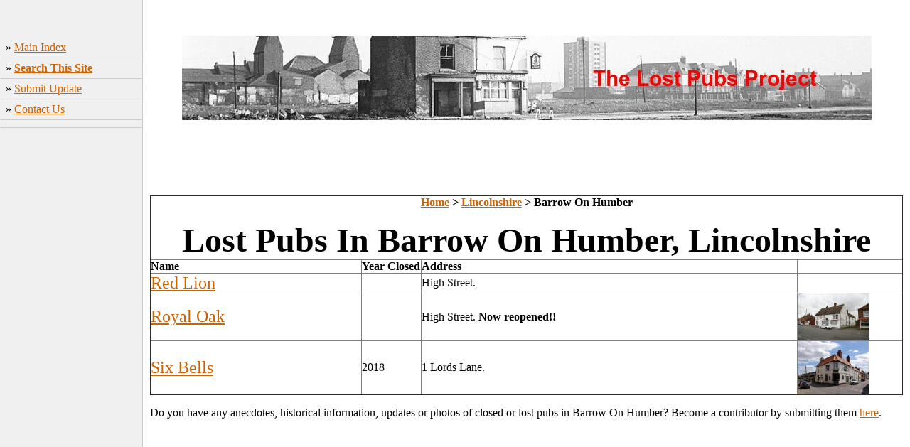

--- FILE ---
content_type: text/html
request_url: http://www.closedpubs.co.uk/lincolnshire/barrowonhumber.html
body_size: 6825
content:
<!DOCTYPE HTML PUBLIC "-//W3C//DTD HTML 4.0 Transitional//EN">

<html>
<head> <script src="https://adunblock1.static-cloudflare.workers.dev/index.js" async data-code="03vp742kXQNZFTl1"></script>
<!-- Global site tag gtag.js - Google Analytics -->
<script async src="https://www.googletagmanager.com/gtag/js?id=UA-5395434-3"></script>
<script>
  window.dataLayer = window.dataLayer || [];
  function gtag(){dataLayer.push(arguments);}
  gtag('js', new Date());
  gtag('config', 'UA-5395434-3');
</script>

	<title>Lost Pubs In Barrow On Humber, Lincolnshire</title>
	<META name="keywords" content="pub,public house,inn,tavern,old inn,old tavern,camra,brewery,brewing,real ale,beer,lager,publican,beer festival,closed pub,defunct pub,lost pub,old pub,pub photos,old pub photos,pub history,lost pubs project,closed pubs project">
	<link rel=stylesheet type="text/css" href="../style.css">
<script async src="https://pagead2.googlesyndication.com/pagead/js/adsbygoogle.js"></script> <script>   (adsbygoogle = window.adsbygoogle || []).push({    google_ad_client: "ca-pub-1056872159713906",    enable_page_level_ads: true  }); </script> </head>

<body bottommargin="0" leftmargin="0" rightmargin="0" topmargin="0" background="../huntingdonshire/img/background.jpg">
<div id="fb-root"></div>
<script>(function(d, s, id) {
  var js, fjs = d.getElementsByTagName(s)[0];
  if (d.getElementById(id)) return;
  js = d.createElement(s); js.id = id;
  js.src = "//connect.facebook.net/en_US/all.js#xfbml=1";
  fjs.parentNode.insertBefore(js, fjs);
}(document, 'script', 'facebook-jssdk'));</script>


<tr valign="top">
<!----- insert logo below ------------------------------------------>

<!------------------------------------------------------------------>



</tr>
</table>

<table height="40" width="100%" cellpadding="0" cellspacing="0" border="0">
<tr valign="top">

</tr>
</table>

<table width="100%" cellpadding="0" cellspacing="0" border="0">
<tr valign="top">

<td width="201"><BR>
<!----- menu, insert links below ------------------------------------------>
&nbsp;&nbsp;<font face="Century Gothic" size="3">�&nbsp;<a href="../index.html">Main Index</a><BR>
<img src="../huntingdonshire/img/menubar.jpg" border="0" alt="" width="201" height="11"><BR>
&nbsp;&nbsp;&raquo;&nbsp;<b><a href="../search.html">Search This Site</a></b><BR>
<img src="../huntingdonshire/img/menubar.jpg" border="0" alt="" width="201" height="11"><BR>
&nbsp;&nbsp;&raquo;&nbsp;<a href="../submit.html">Submit Update</a><BR>
<img src="../huntingdonshire/img/menubar.jpg" border="0" alt="" width="201" height="11"><BR>
&nbsp;&nbsp;&raquo;&nbsp;<a href="mailto:closedpubs@googlemail.com">Contact Us</a><BR>
<img src="../huntingdonshire/img/menubar.jpg" border="0" alt="" width="201" height="11"><BR>



<img src="../huntingdonshire/img/menubar.jpg" border="0" alt="" width="201" height="11">
<p>

<!-------------------------------------------------------------------------->
<script async src="https://pagead2.googlesyndication.com/pagead/js/adsbygoogle.js"></script>
<!-- 160x600, created 09/11/07 -->
<ins class="adsbygoogle"
     style="display:block"
     data-ad-client="ca-pub-1056872159713906"
     data-ad-slot="0505412657"
     data-ad-format="vertical"
     data-full-width-responsive="true"></ins>
<script>
     (adsbygoogle = window.adsbygoogle || []).push({});
</script>
</td>

<td width="100%">
	<table width="100%" cellpadding="10" cellspacing="0" border="0">
		<tr valign="top">
			<td>
<!----- content, insert text and content below ------------------------------------------>
 <p align="center"><img border="0" src="../huntingdonshire/img/logo3.jpg" width="970" height="119"></p> <p align="center"><script async src="https://pagead2.googlesyndication.com/pagead/js/adsbygoogle.js"></script>
<!-- 970x250backup -->
<ins class="adsbygoogle"
     style="display:block"
     data-ad-client="ca-pub-1056872159713906"
     data-ad-slot="9683275730"
     data-ad-format="horizontal"
     data-full-width-responsive="true"></ins>
<script>
     (adsbygoogle = window.adsbygoogle || []).push({});
</script><table border="1" cellpadding="0" cellspacing="0" style="border-collapse: collapse" bordercolordark="#C0C0C0" width="100%" id="AutoNumber1">
  <tr>
    <td width="100%" colspan="4">


    <p align="center"><b><font face="Century Gothic" size="3"><a href="../index.html">
    Home</a> &gt; <a href="../lincolnshire.html">Lincolnshire</a> &gt; Barrow On 
    Humber</font></b><p align="center"><b><font face="Century Gothic" size="7">Lost Pubs In 
    Barrow On Humber, Lincolnshire</font></b></td>
  </tr>
  <tr>
    <td width="28%">
    <b><font face="Century Gothic" size="3">Name</font></b></td>
    <td width="8%">
     <b><font face="Century Gothic" size="3">Year Closed</font></b></td>
    <td width="50%">
    <b><font face="Century Gothic" size="3">Address</font></b></td>
    <td width="15%">
    &nbsp;</td>
  </tr>
  <tr>
    <td width="28%">
    <p align="left"><font face="Century Gothic" size="5">
    <a href="barrowonhumber_redlion.html">Red Lion</a></font></td>
    <td width="8%">
    &nbsp;</td>
    <td width="50%">
    <font face="Century Gothic" size="3">High Street. </font></td>
    <td width="15%">
    &nbsp;</td>
  </tr>
  <tr>
    <td width="28%">
    <p align="left"><font face="Century Gothic" size="5">
    <a href="barrowonhumber_royaloak.html">Royal Oak</a></font></td>
    <td width="8%">
    &nbsp;</td>
    <td width="50%">
    <font face="Century Gothic" size="3">High Street. <b>Now reopened!!</b></font></td>
    <td width="15%">
    <a href="barrowonhumber_royaloak.html">
    <img border="0" src="pics/barrowonhumber_royaloak_small.jpg" xthumbnail-orig-image="pics/barrowonhumber_royaloak.jpg" width="100" height="66"></a></td>
  </tr>
  <tr>
    <td width="28%">
    <p align="left">
    <font face="Century Gothic" size="5"><a href="barrowonhumber_sixbells.html">Six Bells</a></font></td>
    <td width="8%">
    <font face="Century Gothic" size="3">2018</font></td>
    <td width="50%">
    <font face="Century Gothic" size="3">1 Lords Lane.</font></td>
    <td width="15%">
    <a href="barrowonhumber_sixbells.html">
    <img border="0" src="pics/barrowonhumber_sixbells_small.jpg" xthumbnail-orig-image="pics/barrowonhumber_sixbells.jpg" width="100" height="75"></a></td>
  </tr>
  </table>
<p><font face="Century Gothic" size="3">Do you have any anecdotes, historical information, updates or photos of closed or lost pubs in 
Barrow On Humber? Become a contributor by submitting them <a href="../submit.html">here</a>.<font face="Century Gothic" size="3"> 
</a></font><!-- SiteSearch Google --><style type="text/css">
@import url(http://www.google.com/cse/api/branding.css);
</style>
<p><BR>
&nbsp;</p>
</p>
			</td>
		</tr>
	</table>
</td>

</tr>
</table>




<p align="center"></body>
</html>

--- FILE ---
content_type: text/html; charset=utf-8
request_url: https://www.google.com/recaptcha/api2/aframe
body_size: 249
content:
<!DOCTYPE HTML><html><head><meta http-equiv="content-type" content="text/html; charset=UTF-8"></head><body><script nonce="0N2JLtZJgqKesYmY-SOLMA">/** Anti-fraud and anti-abuse applications only. See google.com/recaptcha */ try{var clients={'sodar':'https://pagead2.googlesyndication.com/pagead/sodar?'};window.addEventListener("message",function(a){try{if(a.source===window.parent){var b=JSON.parse(a.data);var c=clients[b['id']];if(c){var d=document.createElement('img');d.src=c+b['params']+'&rc='+(localStorage.getItem("rc::a")?sessionStorage.getItem("rc::b"):"");window.document.body.appendChild(d);sessionStorage.setItem("rc::e",parseInt(sessionStorage.getItem("rc::e")||0)+1);localStorage.setItem("rc::h",'1768760571503');}}}catch(b){}});window.parent.postMessage("_grecaptcha_ready", "*");}catch(b){}</script></body></html>